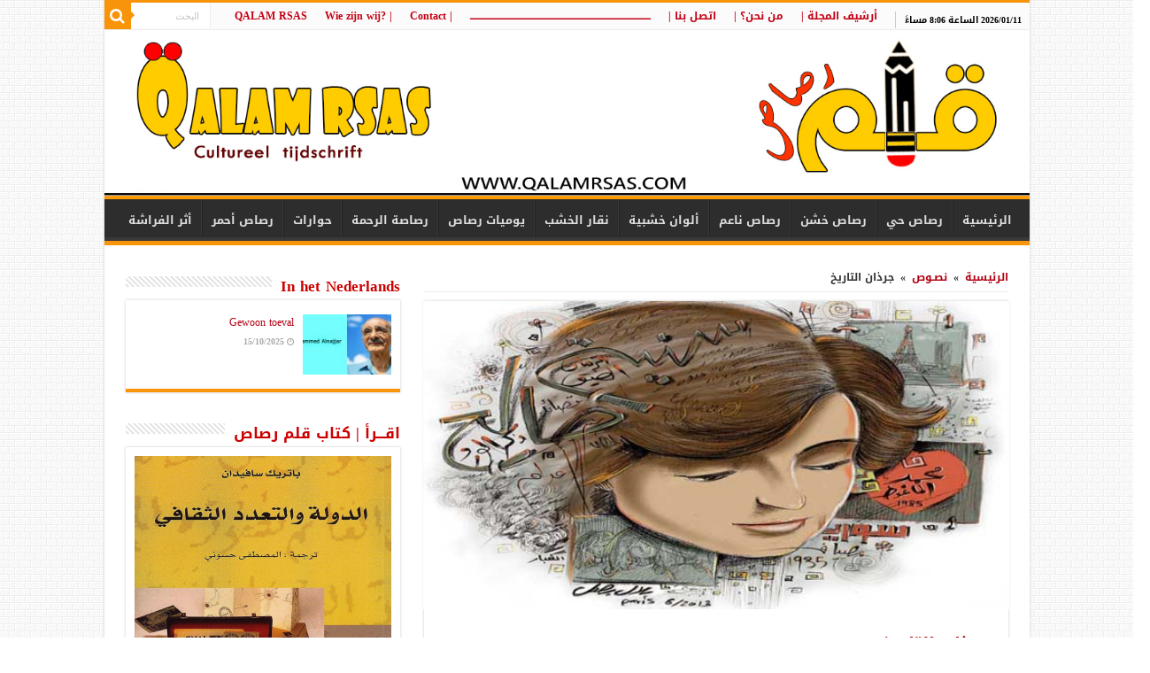

--- FILE ---
content_type: text/html
request_url: https://www.qalamrsas.com/archives/2476
body_size: 15137
content:
<!DOCTYPE html>
<html dir="rtl" lang="ar"
xmlns:fb="http://ogp.me/ns/fb#" prefix="og: http://ogp.me/ns#">
<head>
<meta charset="UTF-8" />
<link rel="profile" href="https://gmpg.org/xfn/11" />
<link rel="pingback" href="https://www.qalamrsas.com/xmlrpc.php" />
<meta property="og:title" content="جرذان التاريخ - مجلة قلم رصاص الثقافية"/>
<meta property="og:type" content="article"/>
<meta property="og:description" content="سنية صالح  |   أيها التاريخ الصدئ، أنا قمرك الهش، فاهرب كالورق الميت. أيها الوطن المتآكل، أنا الجسور"/>
<meta property="og:url" content="https://www.qalamrsas.com/archives/2476"/>
<meta property="og:site_name" content="مجلة قلم رصاص الثقافية"/>
<meta property="og:image" content="https://www.qalamrsas.com/wp-content/uploads/2017/05/سنية-صالح1.jpg" />
<!-- This site is optimized with the Yoast SEO plugin v14.6.1 - https://yoast.com/wordpress/plugins/seo/ -->
<title>جرذان التاريخ | مجلة قلم رصاص الثقافية</title>
<meta name="description" content="سنية صالح  |   أيها التاريخ الصدئ، أنا قمرك الهش، فاهرب كالورق الميت. أيها الوطن المتآكل، أنا الجسور التي بنيت من عظام أطفالك فاعبر والحق بالرومان وهم" />
<meta name="robots" content="index, follow" />
<meta name="googlebot" content="index, follow, max-snippet:-1, max-image-preview:large, max-video-preview:-1" />
<meta name="bingbot" content="index, follow, max-snippet:-1, max-image-preview:large, max-video-preview:-1" />
<link rel="canonical" href="https://www.qalamrsas.com/archives/2476" />
<meta property="og:locale" content="ar_AR" />
<meta property="og:type" content="article" />
<meta property="og:title" content="جرذان التاريخ | مجلة قلم رصاص الثقافية" />
<meta property="og:description" content="سنية صالح  |   أيها التاريخ الصدئ، أنا قمرك الهش، فاهرب كالورق الميت. أيها الوطن المتآكل، أنا الجسور التي بنيت من عظام أطفالك فاعبر والحق بالرومان وهم" />
<meta property="og:url" content="https://www.qalamrsas.com/archives/2476" />
<meta property="og:site_name" content="مجلة قلم رصاص الثقافية" />
<meta property="article:publisher" content="https://www.facebook.com/Qalamrsas.sy.b" />
<meta property="article:published_time" content="2016-10-09T23:32:35+00:00" />
<meta property="article:modified_time" content="2020-09-13T14:38:52+00:00" />
<meta property="og:image" content="https://www.qalamrsas.com/wp-content/uploads/2017/05/سنية-صالح1.jpg" />
<meta property="og:image:width" content="600" />
<meta property="og:image:height" content="315" />
<meta name="twitter:card" content="summary_large_image" />
<script type="application/ld+json" class="yoast-schema-graph">{"@context":"https://schema.org","@graph":[{"@type":"WebSite","@id":"https://www.qalamrsas.com/#website","url":"https://www.qalamrsas.com/","name":"\u0645\u062c\u0644\u0629 \u0642\u0644\u0645 \u0631\u0635\u0627\u0635 \u0627\u0644\u062b\u0642\u0627\u0641\u064a\u0629","description":"\u0631\u0647\u0627\u0646 \u0623\u062e\u064a\u0631 \u0639\u0644\u0649 \u062f\u0648\u0631 \u0627\u0644\u0641\u0643\u0631 \u0627\u0644\u062d\u0631 \u0648\u0627\u0644\u0645\u0633\u0624\u0648\u0644 \u0641\u064a \u0625\u0639\u0627\u062f\u0629 \u0628\u0646\u0627\u0621 \u0627\u0644\u0648\u0639\u064a \u0648\u0627\u0633\u062a\u0639\u0627\u062f\u0629 \u0645\u0646\u0638\u0648\u0645\u0629 \u0627\u0644\u0642\u064a\u0645\u060c &quot;\u0639\u0644\u0649 \u0642\u0644\u0645 \u0648\u0633\u0627\u0642&quot; \u0645\u0646 \u0623\u062c\u0644 \u062b\u0642\u0627\u0641\u0629 \u0647\u062f\u0641\u0647\u0627 \u0627\u0644\u0625\u0646\u0633\u0627\u0646.","potentialAction":[{"@type":"SearchAction","target":"https://www.qalamrsas.com/?s={search_term_string}","query-input":"required name=search_term_string"}],"inLanguage":"ar"},{"@type":"ImageObject","@id":"https://www.qalamrsas.com/archives/2476#primaryimage","inLanguage":"ar","url":"https://www.qalamrsas.com/wp-content/uploads/2017/05/\u0633\u0646\u064a\u0629-\u0635\u0627\u0644\u062d1.jpg","width":600,"height":315},{"@type":"WebPage","@id":"https://www.qalamrsas.com/archives/2476#webpage","url":"https://www.qalamrsas.com/archives/2476","name":"\u062c\u0631\u0630\u0627\u0646 \u0627\u0644\u062a\u0627\u0631\u064a\u062e | \u0645\u062c\u0644\u0629 \u0642\u0644\u0645 \u0631\u0635\u0627\u0635 \u0627\u0644\u062b\u0642\u0627\u0641\u064a\u0629","isPartOf":{"@id":"https://www.qalamrsas.com/#website"},"primaryImageOfPage":{"@id":"https://www.qalamrsas.com/archives/2476#primaryimage"},"datePublished":"2016-10-09T23:32:35+00:00","dateModified":"2020-09-13T14:38:52+00:00","author":{"@id":"https://www.qalamrsas.com/#/schema/person/df6855790cdfbc9f5fd27aa9e2371fd2"},"description":"\u0633\u0646\u064a\u0629 \u0635\u0627\u0644\u062d \u00a0| \u00a0 \u0623\u064a\u0647\u0627 \u0627\u0644\u062a\u0627\u0631\u064a\u062e \u0627\u0644\u0635\u062f\u0626\u060c \u0623\u0646\u0627 \u0642\u0645\u0631\u0643 \u0627\u0644\u0647\u0634\u060c \u0641\u0627\u0647\u0631\u0628 \u0643\u0627\u0644\u0648\u0631\u0642 \u0627\u0644\u0645\u064a\u062a. \u0623\u064a\u0647\u0627 \u0627\u0644\u0648\u0637\u0646 \u0627\u0644\u0645\u062a\u0622\u0643\u0644\u060c \u0623\u0646\u0627 \u0627\u0644\u062c\u0633\u0648\u0631 \u0627\u0644\u062a\u064a \u0628\u0646\u064a\u062a \u0645\u0646 \u0639\u0638\u0627\u0645 \u0623\u0637\u0641\u0627\u0644\u0643 \u0641\u0627\u0639\u0628\u0631 \u0648\u0627\u0644\u062d\u0642 \u0628\u0627\u0644\u0631\u0648\u0645\u0627\u0646 \u0648\u0647\u0645","inLanguage":"ar","potentialAction":[{"@type":"ReadAction","target":["https://www.qalamrsas.com/archives/2476"]}]},{"@type":["Person"],"@id":"https://www.qalamrsas.com/#/schema/person/df6855790cdfbc9f5fd27aa9e2371fd2","name":"\u0642\u0644\u0645 \u0631\u0635\u0627\u0635","image":{"@type":"ImageObject","@id":"https://www.qalamrsas.com/#personlogo","inLanguage":"ar","url":"https://www.qalamrsas.com/wp-content/uploads/2019/12/loogo0.jpg","caption":"\u0642\u0644\u0645 \u0631\u0635\u0627\u0635"}}]}</script>
<!-- / Yoast SEO plugin. -->
<link rel='dns-prefetch' href='//www.google.com' />
<link rel='dns-prefetch' href='//fonts.googleapis.com' />
<link rel="alternate" type="application/rss+xml" title="مجلة قلم رصاص الثقافية &laquo; الخلاصة" href="https://www.qalamrsas.com/feed" />
<link rel="alternate" type="application/rss+xml" title="مجلة قلم رصاص الثقافية &laquo; خلاصة التعليقات" href="https://www.qalamrsas.com/comments/feed" />
<link rel="alternate" type="application/rss+xml" title="مجلة قلم رصاص الثقافية &laquo; جرذان التاريخ خلاصة التعليقات" href="https://www.qalamrsas.com/archives/2476/feed" />
<!-- <link rel='stylesheet' id='wp-block-library-rtl-css'  href='https://www.qalamrsas.com/wp-includes/css/dist/block-library/style-rtl.min.css' type='text/css' media='all' /> -->
<!-- <link rel='stylesheet' id='easy-facebook-likebox-custom-fonts-css'  href='https://www.qalamrsas.com/wp-content/plugins/easy-facebook-likebox/frontend/assets/css/esf-custom-fonts.css' type='text/css' media='all' /> -->
<!-- <link rel='stylesheet' id='easy-facebook-likebox-popup-styles-css'  href='https://www.qalamrsas.com/wp-content/plugins/easy-facebook-likebox/facebook/frontend/assets/css/esf-free-popup.css' type='text/css' media='all' /> -->
<!-- <link rel='stylesheet' id='easy-facebook-likebox-frontend-css'  href='https://www.qalamrsas.com/wp-content/plugins/easy-facebook-likebox/facebook/frontend/assets/css/easy-facebook-likebox-frontend.css' type='text/css' media='all' /> -->
<!-- <link rel='stylesheet' id='easy-facebook-likebox-customizer-style-css'  href='https://www.qalamrsas.com/wp-admin/admin-ajax.php?action=easy-facebook-likebox-customizer-style' type='text/css' media='all' /> -->
<!-- <link rel='stylesheet' id='tie-style-css'  href='https://www.qalamrsas.com/wp-content/themes/sahifa/style.css' type='text/css' media='all' /> -->
<!-- <link rel='stylesheet' id='tie-ilightbox-skin-css'  href='https://www.qalamrsas.com/wp-content/themes/sahifa/css/ilightbox/dark-skin/skin.css' type='text/css' media='all' /> -->
<link rel="stylesheet" type="text/css" href="//www.qalamrsas.com/wp-content/cache/wpfc-minified/kdf0swyh/9mq48.css" media="all"/>
<link rel='stylesheet' id='droidarabickufi-css'  href='https://fonts.googleapis.com/earlyaccess/droidarabickufi' type='text/css' media='all' />
<link rel='stylesheet' id='droidarabicnaskh-css'  href='https://fonts.googleapis.com/earlyaccess/droidarabicnaskh' type='text/css' media='all' />
<link rel='stylesheet' id='Droid+Sans-css'  href='https://fonts.googleapis.com/css?family=Droid+Sans%3Aregular%2C700' type='text/css' media='all' />
<!-- <link rel='stylesheet' id='esf-custom-fonts-css'  href='https://www.qalamrsas.com/wp-content/plugins/easy-facebook-likebox/frontend/assets/css/esf-custom-fonts.css' type='text/css' media='all' /> -->
<!-- <link rel='stylesheet' id='esf-insta-frontend-css'  href='https://www.qalamrsas.com/wp-content/plugins/easy-facebook-likebox//instagram/frontend/assets/css/esf-insta-frontend.css' type='text/css' media='all' /> -->
<!-- <link rel='stylesheet' id='esf-insta-customizer-style-css'  href='https://www.qalamrsas.com/wp-admin/admin-ajax.php?action=esf-insta-customizer-style' type='text/css' media='all' /> -->
<link rel="stylesheet" type="text/css" href="//www.qalamrsas.com/wp-content/cache/wpfc-minified/78j3bbtl/9mq47.css" media="all"/>
<script>if (document.location.protocol != "https:") {document.location = document.URL.replace(/^http:/i, "https:");}</script><script src='//www.qalamrsas.com/wp-content/cache/wpfc-minified/ciyhwnc/9mq48.js' type="text/javascript"></script>
<!-- <script type='text/javascript' src='https://www.qalamrsas.com/wp-includes/js/jquery/jquery.js'></script> -->
<!-- <script type='text/javascript' src='https://www.qalamrsas.com/wp-includes/js/jquery/jquery-migrate.min.js'></script> -->
<!-- <script type='text/javascript' src='https://www.qalamrsas.com/wp-content/plugins/easy-facebook-likebox/facebook/frontend/assets/js/esf-free-popup.min.js'></script> -->
<script type='text/javascript'>
/* <![CDATA[ */
var public_ajax = {"ajax_url":"https:\/\/www.qalamrsas.com\/wp-admin\/admin-ajax.php","efbl_is_fb_pro":""};
/* ]]> */
</script>
<script src='//www.qalamrsas.com/wp-content/cache/wpfc-minified/drtr9qt2/9mq48.js' type="text/javascript"></script>
<!-- <script type='text/javascript' src='https://www.qalamrsas.com/wp-content/plugins/easy-facebook-likebox/facebook/frontend/assets/js/public.js'></script> -->
<!-- <script type='text/javascript' src='https://www.qalamrsas.com/wp-content/plugins/easy-facebook-likebox/frontend/assets/js/imagesloaded.pkgd.min.js'></script> -->
<script type='text/javascript'>
/* <![CDATA[ */
var esf_insta = {"ajax_url":"https:\/\/www.qalamrsas.com\/wp-admin\/admin-ajax.php","version":"free","nonce":"11a013b253"};
/* ]]> */
</script>
<script src='//www.qalamrsas.com/wp-content/cache/wpfc-minified/erca1sf/9mq48.js' type="text/javascript"></script>
<!-- <script type='text/javascript' src='https://www.qalamrsas.com/wp-content/plugins/easy-facebook-likebox//instagram/frontend/assets/js/esf-insta-public.js'></script> -->
<link rel='https://api.w.org/' href='https://www.qalamrsas.com/wp-json/' />
<link rel="EditURI" type="application/rsd+xml" title="RSD" href="https://www.qalamrsas.com/xmlrpc.php?rsd" />
<link rel="wlwmanifest" type="application/wlwmanifest+xml" href="https://www.qalamrsas.com/wp-includes/wlwmanifest.xml" /> 
<!-- <link rel="stylesheet" href="https://www.qalamrsas.com/wp-content/themes/sahifa/rtl.css" type="text/css" media="screen" /> -->
<link rel="stylesheet" type="text/css" href="//www.qalamrsas.com/wp-content/cache/wpfc-minified/79uo5y2p/9mq47.css" media="screen"/><meta name="generator" content="WordPress 5.4.18" />
<link rel='shortlink' href='https://www.qalamrsas.com/?p=2476' />
<link rel="alternate" type="application/json+oembed" href="https://www.qalamrsas.com/wp-json/oembed/1.0/embed?url=https%3A%2F%2Fwww.qalamrsas.com%2Farchives%2F2476" />
<link rel="alternate" type="text/xml+oembed" href="https://www.qalamrsas.com/wp-json/oembed/1.0/embed?url=https%3A%2F%2Fwww.qalamrsas.com%2Farchives%2F2476&#038;format=xml" />
<meta property="fb:app_id" content="269465310256161"/><meta property="fb:app_id" content=""><meta property="fb:admins" content="">        <div id="fb-root"></div>
<script>(function (d, s, id) {
var js, fjs = d.getElementsByTagName(s)[0];
if (d.getElementById(id))
return;
js = d.createElement(s);
js.id = id;
js.src = "//connect.facebook.net/ar_AR/sdk.js#xfbml=1&version=v2.0";
fjs.parentNode.insertBefore(js, fjs);
}(document, 'script', 'facebook-jssdk'));</script>
<link rel="shortcut icon" href="https://www.qalamrsas.com/wp-content/uploads/2022/03/2022-1.png" title="Favicon" />
<!--[if IE]>
<script type="text/javascript">jQuery(document).ready(function (){ jQuery(".menu-item").has("ul").children("a").attr("aria-haspopup", "true");});</script>
<![endif]-->
<!--[if lt IE 9]>
<script src="https://www.qalamrsas.com/wp-content/themes/sahifa/js/html5.js"></script>
<script src="https://www.qalamrsas.com/wp-content/themes/sahifa/js/selectivizr-min.js"></script>
<![endif]-->
<!--[if IE 9]>
<link rel="stylesheet" type="text/css" media="all" href="https://www.qalamrsas.com/wp-content/themes/sahifa/css/ie9.css" />
<![endif]-->
<!--[if IE 8]>
<link rel="stylesheet" type="text/css" media="all" href="https://www.qalamrsas.com/wp-content/themes/sahifa/css/ie8.css" />
<![endif]-->
<!--[if IE 7]>
<link rel="stylesheet" type="text/css" media="all" href="https://www.qalamrsas.com/wp-content/themes/sahifa/css/ie7.css" />
<![endif]-->
<meta name="viewport" content="width=device-width, initial-scale=1.0" />
<style type="text/css" media="screen">
body{
font-family: 'droid arabic kufi';
font-size : 12px;
font-weight: bold;
font-style: normal;
}
#main-nav, #main-nav ul li a{
font-family: 'droid arabic kufi';
font-weight: bold;
}
.breaking-news span.breaking-news-title{
font-size : 16px;
font-weight: bold;
font-style: normal;
}
.page-title{
font-family: 'droid arabic kufi';
font-size : 16px;
font-weight: bold;
font-style: normal;
}
.post-title{
font-family: 'droid arabic kufi';
color :#ad0707;
font-size : 20px;
font-weight: bold;
font-style: normal;
}
h2.post-box-title, h2.post-box-title a{
font-family: 'droid arabic kufi';
color :#bf0016;
font-size : 15px;
font-weight: bold;
font-style: normal;
}
h3.post-box-title, h3.post-box-title a{
font-family: 'droid arabic kufi';
font-weight: normal;
}
p.post-meta, p.post-meta a{
color :#228000;
font-size : 12px;
}
body.single .entry, body.page .entry{
font-family: 'droid arabic naskh';
color :#000000;
font-size : 14px;
font-weight: bold;
}
.widget-top h4, .widget-top h4 a{
font-family: 'droid arabic kufi';
color :#cc0000;
font-size : 17px;
font-weight: bold;
}
.ei-title h2, .slider-caption h2 a, .content .slider-caption h2 a, .slider-caption h2, .content .slider-caption h2, .content .ei-title h2{
font-family: 'droid arabic kufi';
font-size : 20px;
font-weight: bold;
}
.cat-box-title h2, .cat-box-title h2 a, .block-head h3, #respond h3, #comments-title, h2.review-box-header, .woocommerce-tabs .entry-content h2, .woocommerce .related.products h2, .entry .woocommerce h2, .woocommerce-billing-fields h3, .woocommerce-shipping-fields h3, #order_review_heading, #bbpress-forums fieldset.bbp-form legend, #buddypress .item-body h4, #buddypress #item-body h4{
font-family: 'droid arabic kufi';
color :#cc0000;
font-size : 17px;
font-weight: bold;
}
::-moz-selection { background: #f70303;}
::selection { background: #f70303; }
#main-nav,
.cat-box-content,
#sidebar .widget-container,
.post-listing,
#commentform {
border-bottom-color: #f7940a;
}
.search-block .search-button,
#topcontrol,
#main-nav ul li.current-menu-item a,
#main-nav ul li.current-menu-item a:hover,
#main-nav ul li.current_page_parent a,
#main-nav ul li.current_page_parent a:hover,
#main-nav ul li.current-menu-parent a,
#main-nav ul li.current-menu-parent a:hover,
#main-nav ul li.current-page-ancestor a,
#main-nav ul li.current-page-ancestor a:hover,
.pagination span.current,
.share-post span.share-text,
.flex-control-paging li a.flex-active,
.ei-slider-thumbs li.ei-slider-element,
.review-percentage .review-item span span,
.review-final-score,
.button,
a.button,
a.more-link,
#main-content input[type="submit"],
.form-submit #submit,
#login-form .login-button,
.widget-feedburner .feedburner-subscribe,
input[type="submit"],
#buddypress button,
#buddypress a.button,
#buddypress input[type=submit],
#buddypress input[type=reset],
#buddypress ul.button-nav li a,
#buddypress div.generic-button a,
#buddypress .comment-reply-link,
#buddypress div.item-list-tabs ul li a span,
#buddypress div.item-list-tabs ul li.selected a,
#buddypress div.item-list-tabs ul li.current a,
#buddypress #members-directory-form div.item-list-tabs ul li.selected span,
#members-list-options a.selected,
#groups-list-options a.selected,
body.dark-skin #buddypress div.item-list-tabs ul li a span,
body.dark-skin #buddypress div.item-list-tabs ul li.selected a,
body.dark-skin #buddypress div.item-list-tabs ul li.current a,
body.dark-skin #members-list-options a.selected,
body.dark-skin #groups-list-options a.selected,
.search-block-large .search-button,
#featured-posts .flex-next:hover,
#featured-posts .flex-prev:hover,
a.tie-cart span.shooping-count,
.woocommerce span.onsale,
.woocommerce-page span.onsale ,
.woocommerce .widget_price_filter .ui-slider .ui-slider-handle,
.woocommerce-page .widget_price_filter .ui-slider .ui-slider-handle,
#check-also-close,
a.post-slideshow-next,
a.post-slideshow-prev,
.widget_price_filter .ui-slider .ui-slider-handle,
.quantity .minus:hover,
.quantity .plus:hover,
.mejs-container .mejs-controls .mejs-time-rail .mejs-time-current,
#reading-position-indicator  {
background-color:#f7940a;
}
::-webkit-scrollbar-thumb{
background-color:#f7940a !important;
}
#theme-footer,
#theme-header,
.top-nav ul li.current-menu-item:before,
#main-nav .menu-sub-content ,
#main-nav ul ul,
#check-also-box {
border-top-color: #f7940a;
}
.search-block:after {
border-right-color:#f7940a;
}
body.rtl .search-block:after {
border-left-color:#f7940a;
}
#main-nav ul > li.menu-item-has-children:hover > a:after,
#main-nav ul > li.mega-menu:hover > a:after {
border-color:transparent transparent #f7940a;
}
.widget.timeline-posts li a:hover,
.widget.timeline-posts li a:hover span.tie-date {
color: #f7940a;
}
.widget.timeline-posts li a:hover span.tie-date:before {
background: #f7940a;
border-color: #f7940a;
}
#order_review,
#order_review_heading {
border-color: #f7940a;
}
body {
background-image : url(https://www.qalamrsas.com/wp-content/themes/sahifa/images/patterns/body-bg35.png);
background-position: top center;
}
a {
color: #b30012;
}
a:hover {
color: #fa0000;
}
body.single .post .entry a, body.page .post .entry a {
color: #1f6dff;
}
body.single .post .entry a:hover, body.page .post .entry a:hover {
color: #fa0505;
text-decoration: underline;
}
.top-nav ul li a:hover, .top-nav ul li:hover > a, .top-nav ul :hover > a , .top-nav ul li.current-menu-item a {
color: #080001;
}
#main-nav ul li a:hover, #main-nav ul li:hover > a, #main-nav ul :hover > a , #main-nav  ul ul li:hover > a, #main-nav  ul ul :hover > a {
color: #c40014;
}
.today-date  {
color: #000000;
}
.top-nav ul li a , .top-nav ul ul a {
color: #c40014;
}
</style>
<script type="text/javascript">
/* <![CDATA[ */
var sf_position = '0';
var sf_templates = "<a href=\"{search_url_escaped}\">\u0645\u0634\u0627\u0647\u062f\u0629 \u0643\u0644 \u0646\u062a\u0627\u0626\u062c \u0627\u0644\u0628\u062d\u062b<\/a>";
var sf_input = '.search-live';
jQuery(document).ready(function(){
jQuery(sf_input).ajaxyLiveSearch({"expand":false,"searchUrl":"https:\/\/www.qalamrsas.com\/?s=%s","text":"Search","delay":500,"iwidth":180,"width":315,"ajaxUrl":"https:\/\/www.qalamrsas.com\/wp-admin\/admin-ajax.php","rtl":0});
jQuery(".live-search_ajaxy-selective-input").keyup(function() {
var width = jQuery(this).val().length * 8;
if(width < 50) {
width = 50;
}
jQuery(this).width(width);
});
jQuery(".live-search_ajaxy-selective-search").click(function() {
jQuery(this).find(".live-search_ajaxy-selective-input").focus();
});
jQuery(".live-search_ajaxy-selective-close").click(function() {
jQuery(this).parent().remove();
});
});
/* ]]> */
</script>
<script>
window.OneSignal = window.OneSignal || [];
OneSignal.push( function() {
OneSignal.SERVICE_WORKER_UPDATER_PATH = "OneSignalSDKUpdaterWorker.js.php";
OneSignal.SERVICE_WORKER_PATH = "OneSignalSDKWorker.js.php";
OneSignal.SERVICE_WORKER_PARAM = { scope: '/' };
OneSignal.setDefaultNotificationUrl("https://www.qalamrsas.com");
var oneSignal_options = {};
window._oneSignalInitOptions = oneSignal_options;
oneSignal_options['wordpress'] = true;
oneSignal_options['appId'] = '471997e6-b106-4a60-a109-7b1aaf813fc0';
oneSignal_options['welcomeNotification'] = { };
oneSignal_options['welcomeNotification']['title'] = "مجلة قلم رصاص الثقافية";
oneSignal_options['welcomeNotification']['message'] = "شكرا لاشتراكك في خدمة الإشعارات من مجلة قلم رصاص الثقافية";
oneSignal_options['welcomeNotification']['url'] = "https://www.qalamrsas.com";
oneSignal_options['subdomainName'] = "Qalamrsas";
oneSignal_options['promptOptions'] = { };
oneSignal_options['promptOptions']['actionMessage'] = 'هل ترغب بالاشتراك في خدمة الإشعارات';
oneSignal_options['promptOptions']['exampleNotificationTitleDesktop'] = 'اشعارات من مجلة قلم رصاص الثقافية';
oneSignal_options['promptOptions']['exampleNotificationMessageDesktop'] = 'احصل على إشعارات عن اهم المقالات من مجلة قلم رصاص الثقافية';
oneSignal_options['promptOptions']['exampleNotificationTitleMobile'] = 'اشعارات من مجلة قلم رصاص الثقافية';
oneSignal_options['promptOptions']['exampleNotificationMessageMobile'] = 'احصل على إشعارات عن اهم المقالات من مجلة قلم رصاص الثقافية';
oneSignal_options['promptOptions']['exampleNotificationCaption'] = 'بأمكانك الغاء إشتراكك في اي وقت';
oneSignal_options['promptOptions']['acceptButtonText'] = 'المتابعة';
oneSignal_options['promptOptions']['cancelButtonText'] = 'لا , شكراً';
oneSignal_options['promptOptions']['siteName'] = 'مجلة قلم رصاص الثقافية';
oneSignal_options['promptOptions']['autoAcceptTitle'] = 'أضغط للسماح';
oneSignal_options['notifyButton'] = { };
oneSignal_options['notifyButton']['enable'] = true;
oneSignal_options['notifyButton']['position'] = 'bottom-left';
oneSignal_options['notifyButton']['theme'] = 'default';
oneSignal_options['notifyButton']['size'] = 'medium';
oneSignal_options['notifyButton']['showCredit'] = true;
oneSignal_options['notifyButton']['text'] = {};
oneSignal_options['notifyButton']['text']['tip.state.unsubscribed'] = 'أضغط هنا للحصول على إشعارات بأهم المقالات من قلم رصاص';
oneSignal_options['notifyButton']['text']['tip.state.subscribed'] = 'إلغاء اشتراكك في خدمة الإشعارات';
oneSignal_options['notifyButton']['text']['tip.state.blocked'] = 'لقد قمت بحظر الإشعارات';
oneSignal_options['notifyButton']['text']['message.action.subscribed'] = 'شكراً لاشتراكك';
oneSignal_options['notifyButton']['text']['message.action.resubscribed'] = 'أنت الآن مشترك في خدمة الإشعارات';
oneSignal_options['notifyButton']['text']['message.action.unsubscribed'] = 'لن تتلقى إشعارات مرة أخرى';
oneSignal_options['notifyButton']['text']['dialog.main.title'] = 'خدمة الإشعارات من مجلة قلم رصاص الثقافية';
oneSignal_options['notifyButton']['text']['dialog.main.button.subscribe'] = 'اشتراك';
oneSignal_options['notifyButton']['text']['dialog.main.button.unsubscribe'] = 'إلغاء الإشتراك';
OneSignal.init(window._oneSignalInitOptions);
});
function documentInitOneSignal() {
var oneSignal_elements = document.getElementsByClassName("OneSignal-prompt");
var oneSignalLinkClickHandler = function(event) { OneSignal.push(['registerForPushNotifications']); event.preventDefault(); };        for(var i = 0; i < oneSignal_elements.length; i++)
oneSignal_elements[i].addEventListener('click', oneSignalLinkClickHandler, false);
}
if (document.readyState === 'complete') {
documentInitOneSignal();
}
else {
window.addEventListener("load", function(event){
documentInitOneSignal();
});
}
</script>
<link rel="icon" href="https://www.qalamrsas.com/wp-content/uploads/2022/03/cropped-لوغو-قلم-رصاص-اذار-2022-1-2-32x32.png" sizes="32x32" />
<link rel="icon" href="https://www.qalamrsas.com/wp-content/uploads/2022/03/cropped-لوغو-قلم-رصاص-اذار-2022-1-2-192x192.png" sizes="192x192" />
<link rel="apple-touch-icon" href="https://www.qalamrsas.com/wp-content/uploads/2022/03/cropped-لوغو-قلم-رصاص-اذار-2022-1-2-180x180.png" />
<meta name="msapplication-TileImage" content="https://www.qalamrsas.com/wp-content/uploads/2022/03/cropped-لوغو-قلم-رصاص-اذار-2022-1-2-270x270.png" />
</head>
<body data-rsssl=1 id="top" class="rtl post-template-default single single-post postid-2476 single-format-standard lazy-enabled">
<div class="wrapper-outer">
<div class="background-cover"></div>
<aside id="slide-out">
<div class="search-mobile">
<form method="get" id="searchform-mobile" action="https://www.qalamrsas.com/">
<button class="search-button" type="submit" value="البحث"><i class="fa fa-search"></i></button>
<input type="text" id="s-mobile" name="s" title="البحث" value="البحث" onfocus="if (this.value == 'البحث') {this.value = '';}" onblur="if (this.value == '') {this.value = 'البحث';}"  />
</form>
</div><!-- .search-mobile /-->
<div class="social-icons">
<a class="ttip-none" title="Rss" href="https://www.qalamrsas.com/feed" target="_blank"><i class="fa fa-rss"></i></a>
</div>
<div id="mobile-menu" ></div>
</aside><!-- #slide-out /-->
<div id="wrapper" class="boxed-all">
<div class="inner-wrapper">
<header id="theme-header" class="theme-header full-logo">
<div id="top-nav" class="top-nav">
<div class="container">
<span class="today-date">2026/01/11 الساعة 8:06 مساءً</span>
<div class="top-menu"><ul id="menu-top2" class="menu"><li id="menu-item-5386" class="menu-item menu-item-type-post_type menu-item-object-page menu-item-5386"><a href="https://www.qalamrsas.com/%d8%a3%d8%b1%d8%b4%d9%8a%d9%81-%d8%a7%d9%84%d9%85%d8%ac%d9%84%d8%a9">أرشيف المجلة     |</a></li>
<li id="menu-item-771" class="menu-item menu-item-type-post_type menu-item-object-page menu-item-771"><a href="https://www.qalamrsas.com/%d9%85%d9%86-%d9%86%d8%ad%d9%86">من نحن؟  |</a></li>
<li id="menu-item-772" class="menu-item menu-item-type-post_type menu-item-object-page menu-item-772"><a href="https://www.qalamrsas.com/%d8%a7%d8%aa%d8%b5%d9%84-%d8%a8%d9%86%d8%a7">اتصل بنا  |</a></li>
<li id="menu-item-11118" class="menu-item menu-item-type-custom menu-item-object-custom menu-item-home menu-item-11118"><a href="https://www.qalamrsas.com/">ــــــــــــــــــــــــــــــــــــــــــــــــــــــــــــــــــــــــــــــــــــــــــــــــــــــ</a></li>
<li id="menu-item-11088" class="menu-item menu-item-type-post_type menu-item-object-page menu-item-11088"><a href="https://www.qalamrsas.com/contact">|   Contact</a></li>
<li id="menu-item-11095" class="menu-item menu-item-type-post_type menu-item-object-page menu-item-11095"><a href="https://www.qalamrsas.com/wie-zijn-wij">|   ?Wie zijn wij</a></li>
<li id="menu-item-11108" class="menu-item menu-item-type-custom menu-item-object-custom menu-item-home menu-item-11108"><a href="https://www.qalamrsas.com/">QALAM RSAS</a></li>
</ul></div>
<div class="search-block">
<form method="get" id="searchform-header" action="https://www.qalamrsas.com/">
<button class="search-button" type="submit" value="البحث"><i class="fa fa-search"></i></button>
<input class="search-live" type="text" id="s-header" name="s" title="البحث" value="البحث" onfocus="if (this.value == 'البحث') {this.value = '';}" onblur="if (this.value == '') {this.value = 'البحث';}"  />
</form>
</div><!-- .search-block /-->
</div><!-- .container /-->
</div><!-- .top-menu /-->
<div class="header-content">
<a id="slide-out-open" class="slide-out-open" href="#"><span></span></a>
<div class="logo" style=" margin-top:15px; margin-bottom:15px;">
<h2>								<a title="مجلة قلم رصاص الثقافية" href="https://www.qalamrsas.com/">
<img src="https://www.qalamrsas.com/wp-content/uploads/2025/11/RASAS1.jpg" alt="مجلة قلم رصاص الثقافية"  /><strong>مجلة قلم رصاص الثقافية رهان أخير على دور الفكر الحر والمسؤول في إعادة بناء الوعي واستعادة منظومة القيم، &quot;على قلم وساق&quot; من أجل ثقافة هدفها الإنسان.</strong>
</a>
</h2>			</div><!-- .logo /-->
<div class="clear"></div>
</div>
<nav id="main-nav" class="fixed-enabled">
<div class="container">
<div class="main-menu"><ul id="menu-%d8%a7%d9%84%d8%b1%d8%a6%d9%8a%d8%b3%d9%8a%d8%a9" class="menu"><li id="menu-item-756" class="menu-item menu-item-type-custom menu-item-object-custom menu-item-756"><a href="https://qalamrsas.com">الرئيسية</a></li>
<li id="menu-item-759" class="menu-item menu-item-type-taxonomy menu-item-object-category menu-item-759"><a href="https://www.qalamrsas.com/archives/category/%d8%b1%d8%b5%d8%a7%d8%b5-%d8%ad%d9%8a">رصاص حي</a></li>
<li id="menu-item-761" class="menu-item menu-item-type-taxonomy menu-item-object-category menu-item-761"><a href="https://www.qalamrsas.com/archives/category/%d8%b1%d8%b5%d8%a7%d8%b5-%d8%ae%d8%b4%d9%86">رصاص خشن</a></li>
<li id="menu-item-762" class="menu-item menu-item-type-taxonomy menu-item-object-category menu-item-762"><a href="https://www.qalamrsas.com/archives/category/%d8%b1%d8%b5%d8%a7%d8%b5-%d9%86%d8%a7%d8%b9%d9%85">رصاص ناعم</a></li>
<li id="menu-item-763" class="menu-item menu-item-type-taxonomy menu-item-object-category menu-item-763"><a href="https://www.qalamrsas.com/archives/category/%d8%a3%d9%84%d9%88%d8%a7%d9%86-%d8%ae%d8%b4%d8%a8%d9%8a%d8%a9">ألوان خشبية</a></li>
<li id="menu-item-764" class="menu-item menu-item-type-taxonomy menu-item-object-category menu-item-764"><a href="https://www.qalamrsas.com/archives/category/%d9%86%d9%82%d8%a7%d8%b1-%d8%a7%d9%84%d8%ae%d8%b4%d8%a8">نقار الخشب</a></li>
<li id="menu-item-1785" class="menu-item menu-item-type-taxonomy menu-item-object-category menu-item-1785"><a href="https://www.qalamrsas.com/archives/category/%d9%8a%d9%88%d9%85%d9%8a%d8%a7%d8%aa-%d8%b1%d8%b5%d8%a7%d8%b5">يوميات رصاص</a></li>
<li id="menu-item-1786" class="menu-item menu-item-type-taxonomy menu-item-object-category menu-item-1786"><a href="https://www.qalamrsas.com/archives/category/%d8%b1%d8%b5%d8%a7%d8%b5%d8%a9-%d8%a7%d9%84%d8%b1%d8%ad%d9%85%d8%a9">رصاصة الرحمة</a></li>
<li id="menu-item-6112" class="menu-item menu-item-type-taxonomy menu-item-object-category menu-item-6112"><a href="https://www.qalamrsas.com/archives/category/%d8%ad%d9%88%d8%a7%d8%b1%d8%a7%d8%aa">حوارات</a></li>
<li id="menu-item-10639" class="menu-item menu-item-type-taxonomy menu-item-object-category menu-item-10639"><a href="https://www.qalamrsas.com/archives/category/%d8%b1%d8%b5%d8%a7%d8%b5-%d8%a3%d8%ad%d9%85%d8%b1">رصاص أحمر</a></li>
<li id="menu-item-10912" class="menu-item menu-item-type-taxonomy menu-item-object-category menu-item-10912"><a href="https://www.qalamrsas.com/archives/category/%d8%a3%d8%ab%d8%b1-%d8%a7%d9%84%d9%81%d8%b1%d8%a7%d8%b4%d8%a9">أثر الفراشة</a></li>
</ul></div>					
</div>
</nav><!-- .main-nav /-->
</header><!-- #header /-->
<div id="main-content" class="container sidebar-left">
<div class="content">
<div xmlns:v="http://rdf.data-vocabulary.org/#"  id="crumbs"><span typeof="v:Breadcrumb"><a rel="v:url" property="v:title" class="crumbs-home" href="https://www.qalamrsas.com">الرئيسية</a></span> <span class="delimiter">»</span> <span typeof="v:Breadcrumb"><a rel="v:url" property="v:title" href="https://www.qalamrsas.com/archives/category/%d9%86%d8%b5%d9%88%d8%b5">نصـوص</a></span> <span class="delimiter">»</span> <span class="current">جرذان التاريخ</span></div>
<article class="post-listing post-2476 post type-post status-publish format-standard has-post-thumbnail  category-75 tag-528" id="the-post">
<div class="single-post-thumb">
<img width="600" height="315" src="https://www.qalamrsas.com/wp-content/uploads/2017/05/سنية-صالح1.jpg" class="attachment-slider size-slider wp-post-image" alt="" srcset="https://www.qalamrsas.com/wp-content/uploads/2017/05/سنية-صالح1.jpg 600w, https://www.qalamrsas.com/wp-content/uploads/2017/05/سنية-صالح1-300x158.jpg 300w" sizes="(max-width: 600px) 100vw, 600px" />		</div>
<div class="post-inner">
<h1 class="name post-title entry-title"><span itemprop="name">جرذان التاريخ</span></h1>
<p class="post-meta">
<span class="post-meta-author"><i class="fa fa-user"></i><a href="https://www.qalamrsas.com/archives/author/qalam" title="">قلم رصاص </a></span>
<span class="tie-date"><i class="fa fa-clock-o"></i>10/10/2016</span>	
<span class="post-views"><i class="fa fa-eye"></i>275 زيارة</span> </p>
<div class="clear"></div>
<div class="entry">
<p style="text-align: justify;"><span style="color: #000080;"><strong>سنية صالح  |  </strong></span></p>
<p style="text-align: justify;"><strong>أيها التاريخ الصدئ،</strong></p>
<p style="text-align: justify;"><strong>أنا قمرك الهش،</strong></p>
<p style="text-align: justify;"><strong>فاهرب كالورق الميت.</strong></p>
<p style="text-align: justify;"><strong>أيها الوطن المتآكل،</strong></p>
<p style="text-align: justify;"><strong>أنا الجسور التي بنيت من عظام أطفالك</strong></p>
<p style="text-align: justify;"><strong>فاعبر</strong></p>
<p style="text-align: justify;"><strong>والحق بالرومان</strong></p>
<p style="text-align: justify;"><strong>وهم يقتفون أثر زنوبيا.</strong></p>
<p style="text-align: justify;"><strong>&#8230;</strong></p>
<p style="text-align: justify;"><strong>في فيء الأشجار الدهرية</strong></p>
<p style="text-align: justify;"><strong>بنيت حلمي.</strong></p>
<p style="text-align: justify;"><strong>في فيء القصور الغابرة،</strong></p>
<p style="text-align: justify;"><strong>ولدتكِ من القش</strong></p>
<p style="text-align: justify;"><strong>وأدخلتك غرف المستقبل.</strong></p>
<p style="text-align: justify;"><strong>ولكن سرعان ما هجمت قطعان عابثة،</strong></p>
<p style="text-align: justify;"><strong>قطعان من النعاج المذعورة،</strong></p>
<p style="text-align: justify;"><strong>يطاردها كبش النزوات..</strong></p>
<p style="text-align: justify;"><strong>وطرتِ</strong></p>
<p style="text-align: justify;"><strong>وتناثرتْ حجارة البيت في الفراغ،</strong></p>
<p style="text-align: justify;"><strong>فراغ السحر،</strong></p>
<p style="text-align: justify;"><strong>السحر الذي يحول الأمير إلى ثعبان</strong></p>
<p style="text-align: justify;"><strong>والثعبان إلى أمير،</strong></p>
<p style="text-align: justify;"><strong>&#8220;وكالأمراء عاش معي العاشق</strong></p>
<p style="text-align: justify;"><strong>حتى لَدَغَني&#8221;</strong></p>
<p style="text-align: justify;"><strong>&#8230;</strong></p>
<p style="text-align: justify;"><strong>زنوبيا بلا مأوى</strong></p>
<p style="text-align: justify;"><strong>مثلجة الأطراف مثلي.</strong></p>
<p style="text-align: justify;"><strong>والريح تعصف في الخارج،</strong></p>
<p style="text-align: justify;"><strong>والجياد تعيث فساداً في الجوار</strong></p>
<p style="text-align: justify;"><strong>مقرورة ببرد الخوف،</strong></p>
<p style="text-align: justify;"><strong>بينما نيرانها تدفئ الغزاة،</strong></p>
<p style="text-align: justify;"><strong>مقرورة ببرد غامض،</strong></p>
<p style="text-align: justify;"><strong>بينما نار التوقع</strong></p>
<p style="text-align: justify;"><strong>وجحيم الخيبة</strong></p>
<p style="text-align: justify;"><strong>يلتهم كل شيء.</strong></p>
<p style="text-align: justify;"><strong>&#8230;</strong></p>
<p style="text-align: justify;"><strong>جيادها تصهل،</strong></p>
<p style="text-align: justify;"><strong>وكلابها تعوي..</strong></p>
<p style="text-align: justify;"><strong>وبصمتٍ، بنيتُ لكِ قصراً منيعاً</strong></p>
<p style="text-align: justify;"><strong>فوق إحدى الصخور،</strong></p>
<p style="text-align: justify;"><strong>ومملكةً من الطحالب المخملية.</strong></p>
<p style="text-align: justify;"><strong>كانت عاصمتكِ فراشة من الجليد،</strong></p>
<p style="text-align: justify;"><strong>بيوتها صغيرة ومتشابهة،</strong></p>
<p style="text-align: justify;"><strong>تسير سيراً رتيباً</strong></p>
<p style="text-align: justify;"><strong>في سفرها الشاق والمضني.</strong></p>
<p style="text-align: justify;"><strong>وانعكست أضواء السقائين اللّيليين</strong></p>
<p style="text-align: justify;"><strong>على قصرك الخرافي</strong></p>
<p style="text-align: justify;"><strong>حتى امتلأ بالنجوم..</strong></p>
<p style="text-align: justify;"><strong>.. زنوبيا.</strong></p>
<p style="text-align: justify;"><strong>لقد أدارت الصحراء ظهرها السام</strong></p>
<p style="text-align: justify;"><strong>وانتهى الأمر ببساطة.</strong></p>
<p style="text-align: justify;"><strong>الدموع عكرة</strong></p>
<p style="text-align: justify;"><strong>وليس من نظرة حب صافية.</strong></p>
<p style="text-align: justify;"><strong>زنوبيا..</strong></p>
<p style="text-align: justify;"><strong>العالم مضاء</strong></p>
<p style="text-align: justify;"><strong>بنار الكلاب.</strong></p>
<p style="text-align: left;"><span style="color: #800000;"><strong>مجلة قلم رصاص الثقافية</strong></span></p>
<style>.fb_iframe_widget span{width:460px !important;} .fb_iframe_widget iframe {margin: 0 !important;}        .fb_edge_comment_widget { display: none !important; }</style><div style="width:100%; text-align:center"><div class="fb-like" style="width:65px; overflow: hidden !important; " data-href="https://www.qalamrsas.com/archives/2476" data-size="small" data-colorscheme="light" data-width="65" data-layout="box_count" data-action="like" data-show-faces="true" data-share="false" kid_directed_site="false"></div></div><!-- Facebook Comments Plugin for WordPress: http://peadig.com/wordpress-plugins/facebook-comments/ --><div class="fb-comments" data-href="https://www.qalamrsas.com/archives/2476" data-numposts="5" data-width="100%" data-colorscheme="light"></div>					
</div><!-- .entry /-->
<div class="share-post">
<span class="share-text">شاركها</span>
<ul class="flat-social">	
<li><a href="https://www.facebook.com/sharer.php?u=https://www.qalamrsas.com/archives/2476" class="social-facebook" rel="external" target="_blank"><i class="fa fa-facebook"></i> <span>Facebook</span></a></li>
<li><a href="https://twitter.com/intent/tweet?text=%D8%AC%D8%B1%D8%B0%D8%A7%D9%86+%D8%A7%D9%84%D8%AA%D8%A7%D8%B1%D9%8A%D8%AE&url=https://www.qalamrsas.com/archives/2476" class="social-twitter" rel="external" target="_blank"><i class="fa fa-twitter"></i> <span>Twitter</span></a></li>
<li><a href="https://plusone.google.com/_/+1/confirm?hl=en&amp;url=https://www.qalamrsas.com/archives/2476&amp;name=%D8%AC%D8%B1%D8%B0%D8%A7%D9%86+%D8%A7%D9%84%D8%AA%D8%A7%D8%B1%D9%8A%D8%AE" class="social-google-plus" rel="external" target="_blank"><i class="fa fa-google-plus"></i> <span>Google +</span></a></li>
</ul>
<div class="clear"></div>
</div> <!-- .share-post -->				<div class="clear"></div>
</div><!-- .post-inner -->
<script type="application/ld+json">{"@context":"http:\/\/schema.org","@type":"NewsArticle","dateCreated":"2016-10-10T02:32:35+02:00","datePublished":"2016-10-10T02:32:35+02:00","dateModified":"2020-09-13T16:38:52+02:00","headline":"\u062c\u0631\u0630\u0627\u0646 \u0627\u0644\u062a\u0627\u0631\u064a\u062e","name":"\u062c\u0631\u0630\u0627\u0646 \u0627\u0644\u062a\u0627\u0631\u064a\u062e","keywords":"\u0633\u0646\u064a\u0629 \u0635\u0627\u0644\u062d","url":"https:\/\/www.qalamrsas.com\/archives\/2476","description":"\u0633\u0646\u064a\u0629 \u0635\u0627\u0644\u062d \u00a0| \u00a0 \u0623\u064a\u0647\u0627 \u0627\u0644\u062a\u0627\u0631\u064a\u062e \u0627\u0644\u0635\u062f\u0626\u060c \u0623\u0646\u0627 \u0642\u0645\u0631\u0643 \u0627\u0644\u0647\u0634\u060c \u0641\u0627\u0647\u0631\u0628 \u0643\u0627\u0644\u0648\u0631\u0642 \u0627\u0644\u0645\u064a\u062a. \u0623\u064a\u0647\u0627 \u0627\u0644\u0648\u0637\u0646 \u0627\u0644\u0645\u062a\u0622\u0643\u0644\u060c \u0623\u0646\u0627 \u0627\u0644\u062c\u0633\u0648\u0631 \u0627\u0644\u062a\u064a \u0628\u0646\u064a\u062a \u0645\u0646 \u0639\u0638\u0627\u0645 \u0623\u0637\u0641\u0627\u0644\u0643 \u0641\u0627\u0639\u0628\u0631 \u0648\u0627\u0644\u062d\u0642 \u0628\u0627\u0644\u0631\u0648\u0645\u0627\u0646 \u0648\u0647\u0645 \u064a\u0642\u062a\u0641\u0648\u0646 \u0623\u062b\u0631 \u0632\u0646\u0648\u0628\u064a\u0627. ... \u0641\u064a \u0641\u064a\u0621 \u0627\u0644\u0623\u0634\u062c\u0627\u0631 \u0627\u0644\u062f\u0647\u0631\u064a\u0629 \u0628\u0646\u064a","copyrightYear":"2016","publisher":{"@id":"#Publisher","@type":"Organization","name":"\u0645\u062c\u0644\u0629 \u0642\u0644\u0645 \u0631\u0635\u0627\u0635 \u0627\u0644\u062b\u0642\u0627\u0641\u064a\u0629","logo":{"@type":"ImageObject","url":"https:\/\/www.qalamrsas.com\/wp-content\/uploads\/2025\/11\/RASAS1.jpg"}},"sourceOrganization":{"@id":"#Publisher"},"copyrightHolder":{"@id":"#Publisher"},"mainEntityOfPage":{"@type":"WebPage","@id":"https:\/\/www.qalamrsas.com\/archives\/2476"},"author":{"@type":"Person","name":"\u0642\u0644\u0645 \u0631\u0635\u0627\u0635","url":"https:\/\/www.qalamrsas.com\/archives\/author\/qalam"},"articleSection":"\u0646\u0635\u0640\u0648\u0635","articleBody":"\u0633\u0646\u064a\u0629 \u0635\u0627\u0644\u062d \u00a0| \u00a0\r\n\u0623\u064a\u0647\u0627 \u0627\u0644\u062a\u0627\u0631\u064a\u062e \u0627\u0644\u0635\u062f\u0626\u060c\r\n\u0623\u0646\u0627 \u0642\u0645\u0631\u0643 \u0627\u0644\u0647\u0634\u060c\r\n\u0641\u0627\u0647\u0631\u0628 \u0643\u0627\u0644\u0648\u0631\u0642 \u0627\u0644\u0645\u064a\u062a.\r\n\u0623\u064a\u0647\u0627 \u0627\u0644\u0648\u0637\u0646 \u0627\u0644\u0645\u062a\u0622\u0643\u0644\u060c\r\n\u0623\u0646\u0627 \u0627\u0644\u062c\u0633\u0648\u0631 \u0627\u0644\u062a\u064a \u0628\u0646\u064a\u062a \u0645\u0646 \u0639\u0638\u0627\u0645 \u0623\u0637\u0641\u0627\u0644\u0643\r\n\u0641\u0627\u0639\u0628\u0631\r\n\u0648\u0627\u0644\u062d\u0642 \u0628\u0627\u0644\u0631\u0648\u0645\u0627\u0646\r\n\u0648\u0647\u0645 \u064a\u0642\u062a\u0641\u0648\u0646 \u0623\u062b\u0631 \u0632\u0646\u0648\u0628\u064a\u0627.\r\n...\r\n\u0641\u064a \u0641\u064a\u0621 \u0627\u0644\u0623\u0634\u062c\u0627\u0631 \u0627\u0644\u062f\u0647\u0631\u064a\u0629\r\n\u0628\u0646\u064a\u062a \u062d\u0644\u0645\u064a.\r\n\u0641\u064a \u0641\u064a\u0621 \u0627\u0644\u0642\u0635\u0648\u0631 \u0627\u0644\u063a\u0627\u0628\u0631\u0629\u060c\r\n\u0648\u0644\u062f\u062a\u0643\u0650 \u0645\u0646 \u0627\u0644\u0642\u0634\r\n\u0648\u0623\u062f\u062e\u0644\u062a\u0643 \u063a\u0631\u0641 \u0627\u0644\u0645\u0633\u062a\u0642\u0628\u0644.\r\n\u0648\u0644\u0643\u0646 \u0633\u0631\u0639\u0627\u0646 \u0645\u0627 \u0647\u062c\u0645\u062a \u0642\u0637\u0639\u0627\u0646 \u0639\u0627\u0628\u062b\u0629\u060c\r\n\u0642\u0637\u0639\u0627\u0646 \u0645\u0646 \u0627\u0644\u0646\u0639\u0627\u062c \u0627\u0644\u0645\u0630\u0639\u0648\u0631\u0629\u060c\r\n\u064a\u0637\u0627\u0631\u062f\u0647\u0627 \u0643\u0628\u0634 \u0627\u0644\u0646\u0632\u0648\u0627\u062a..\r\n\u0648\u0637\u0631\u062a\u0650\r\n\u0648\u062a\u0646\u0627\u062b\u0631\u062a\u0652 \u062d\u062c\u0627\u0631\u0629 \u0627\u0644\u0628\u064a\u062a \u0641\u064a \u0627\u0644\u0641\u0631\u0627\u063a\u060c\r\n\u0641\u0631\u0627\u063a \u0627\u0644\u0633\u062d\u0631\u060c\r\n\u0627\u0644\u0633\u062d\u0631 \u0627\u0644\u0630\u064a \u064a\u062d\u0648\u0644 \u0627\u0644\u0623\u0645\u064a\u0631 \u0625\u0644\u0649 \u062b\u0639\u0628\u0627\u0646\r\n\u0648\u0627\u0644\u062b\u0639\u0628\u0627\u0646 \u0625\u0644\u0649 \u0623\u0645\u064a\u0631\u060c\r\n\"\u0648\u0643\u0627\u0644\u0623\u0645\u0631\u0627\u0621 \u0639\u0627\u0634 \u0645\u0639\u064a \u0627\u0644\u0639\u0627\u0634\u0642\r\n\u062d\u062a\u0649 \u0644\u064e\u062f\u064e\u063a\u064e\u0646\u064a\"\r\n...\r\n\u0632\u0646\u0648\u0628\u064a\u0627 \u0628\u0644\u0627 \u0645\u0623\u0648\u0649\r\n\u0645\u062b\u0644\u062c\u0629 \u0627\u0644\u0623\u0637\u0631\u0627\u0641 \u0645\u062b\u0644\u064a.\r\n\u0648\u0627\u0644\u0631\u064a\u062d \u062a\u0639\u0635\u0641 \u0641\u064a \u0627\u0644\u062e\u0627\u0631\u062c\u060c\r\n\u0648\u0627\u0644\u062c\u064a\u0627\u062f \u062a\u0639\u064a\u062b \u0641\u0633\u0627\u062f\u0627\u064b \u0641\u064a \u0627\u0644\u062c\u0648\u0627\u0631\r\n\u0645\u0642\u0631\u0648\u0631\u0629 \u0628\u0628\u0631\u062f \u0627\u0644\u062e\u0648\u0641\u060c\r\n\u0628\u064a\u0646\u0645\u0627 \u0646\u064a\u0631\u0627\u0646\u0647\u0627 \u062a\u062f\u0641\u0626 \u0627\u0644\u063a\u0632\u0627\u0629\u060c\r\n\u0645\u0642\u0631\u0648\u0631\u0629 \u0628\u0628\u0631\u062f \u063a\u0627\u0645\u0636\u060c\r\n\u0628\u064a\u0646\u0645\u0627 \u0646\u0627\u0631 \u0627\u0644\u062a\u0648\u0642\u0639\r\n\u0648\u062c\u062d\u064a\u0645 \u0627\u0644\u062e\u064a\u0628\u0629\r\n\u064a\u0644\u062a\u0647\u0645 \u0643\u0644 \u0634\u064a\u0621.\r\n...\r\n\u062c\u064a\u0627\u062f\u0647\u0627 \u062a\u0635\u0647\u0644\u060c\r\n\u0648\u0643\u0644\u0627\u0628\u0647\u0627 \u062a\u0639\u0648\u064a..\r\n\u0648\u0628\u0635\u0645\u062a\u064d\u060c \u0628\u0646\u064a\u062a\u064f \u0644\u0643\u0650 \u0642\u0635\u0631\u0627\u064b \u0645\u0646\u064a\u0639\u0627\u064b\r\n\u0641\u0648\u0642 \u0625\u062d\u062f\u0649 \u0627\u0644\u0635\u062e\u0648\u0631\u060c\r\n\u0648\u0645\u0645\u0644\u0643\u0629\u064b \u0645\u0646 \u0627\u0644\u0637\u062d\u0627\u0644\u0628 \u0627\u0644\u0645\u062e\u0645\u0644\u064a\u0629.\r\n\u0643\u0627\u0646\u062a \u0639\u0627\u0635\u0645\u062a\u0643\u0650 \u0641\u0631\u0627\u0634\u0629 \u0645\u0646 \u0627\u0644\u062c\u0644\u064a\u062f\u060c\r\n\u0628\u064a\u0648\u062a\u0647\u0627 \u0635\u063a\u064a\u0631\u0629 \u0648\u0645\u062a\u0634\u0627\u0628\u0647\u0629\u060c\r\n\u062a\u0633\u064a\u0631 \u0633\u064a\u0631\u0627\u064b \u0631\u062a\u064a\u0628\u0627\u064b\r\n\u0641\u064a \u0633\u0641\u0631\u0647\u0627 \u0627\u0644\u0634\u0627\u0642 \u0648\u0627\u0644\u0645\u0636\u0646\u064a.\r\n\u0648\u0627\u0646\u0639\u0643\u0633\u062a \u0623\u0636\u0648\u0627\u0621 \u0627\u0644\u0633\u0642\u0627\u0626\u064a\u0646 \u0627\u0644\u0644\u0651\u064a\u0644\u064a\u064a\u0646\r\n\u0639\u0644\u0649 \u0642\u0635\u0631\u0643 \u0627\u0644\u062e\u0631\u0627\u0641\u064a\r\n\u062d\u062a\u0649 \u0627\u0645\u062a\u0644\u0623 \u0628\u0627\u0644\u0646\u062c\u0648\u0645..\r\n.. \u0632\u0646\u0648\u0628\u064a\u0627.\r\n\u0644\u0642\u062f \u0623\u062f\u0627\u0631\u062a \u0627\u0644\u0635\u062d\u0631\u0627\u0621 \u0638\u0647\u0631\u0647\u0627 \u0627\u0644\u0633\u0627\u0645\r\n\u0648\u0627\u0646\u062a\u0647\u0649 \u0627\u0644\u0623\u0645\u0631 \u0628\u0628\u0633\u0627\u0637\u0629.\r\n\u0627\u0644\u062f\u0645\u0648\u0639 \u0639\u0643\u0631\u0629\r\n\u0648\u0644\u064a\u0633 \u0645\u0646 \u0646\u0638\u0631\u0629 \u062d\u0628 \u0635\u0627\u0641\u064a\u0629.\r\n\u0632\u0646\u0648\u0628\u064a\u0627..\r\n\u0627\u0644\u0639\u0627\u0644\u0645 \u0645\u0636\u0627\u0621\r\n\u0628\u0646\u0627\u0631 \u0627\u0644\u0643\u0644\u0627\u0628.\r\n\u0645\u062c\u0644\u0629 \u0642\u0644\u0645 \u0631\u0635\u0627\u0635 \u0627\u0644\u062b\u0642\u0627\u0641\u064a\u0629","image":{"@type":"ImageObject","url":"https:\/\/www.qalamrsas.com\/wp-content\/uploads\/2017\/05\/\u0633\u0646\u064a\u0629-\u0635\u0627\u0644\u062d1.jpg","width":696,"height":315}}</script>
</article><!-- .post-listing -->
<p class="post-tag">الوسوم<a href="https://www.qalamrsas.com/archives/tag/%d8%b3%d9%86%d9%8a%d8%a9-%d8%b5%d8%a7%d9%84%d8%ad" rel="tag">سنية صالح</a></p>
<section id="author-box">
<div class="block-head">
<h3>عن قلم رصاص </h3><div class="stripe-line"></div>
</div>
<div class="post-listing">
<div class="author-bio">
<div class="author-avatar">
<img src="https://www.qalamrsas.com/wp-content/uploads/2019/12/loogo0-150x150.jpg" width="90" height="90" alt="قلم رصاص" class="avatar avatar-90 wp-user-avatar wp-user-avatar-90 alignnone photo" />	</div><!-- #author-avatar -->
<div class="author-description">
</div><!-- #author-description -->
<div class="author-social flat-social">
</div>
<div class="clear"></div>
</div>
</div>
</section><!-- #author-box -->
<section id="related_posts">
<div class="block-head">
<h3>مقالات أخرى لنفس الكاتب</h3><div class="stripe-line"></div>
</div>
<div class="post-listing">
<div class="related-item">
<div class="post-thumbnail">
<a href="https://www.qalamrsas.com/archives/10862">
<img width="310" height="165" src="https://www.qalamrsas.com/wp-content/uploads/2025/06/Zaki-Sallam-Syrian-Artist-310x165.jpg" class="attachment-tie-medium size-tie-medium wp-post-image" alt="" />						<span class="fa overlay-icon"></span>
</a>
</div><!-- post-thumbnail /-->
<h3><a href="https://www.qalamrsas.com/archives/10862" rel="bookmark">أبجدية من بقايا وطن</a></h3>
<p class="post-meta"><span class="tie-date"><i class="fa fa-clock-o"></i>22/06/2025</span></p>
</div>
<div class="related-item">
<div class="post-thumbnail">
<a href="https://www.qalamrsas.com/archives/10492">
<img width="310" height="165" src="https://www.qalamrsas.com/wp-content/uploads/2024/08/20240514-310x165.jpg" class="attachment-tie-medium size-tie-medium wp-post-image" alt="" />						<span class="fa overlay-icon"></span>
</a>
</div><!-- post-thumbnail /-->
<h3><a href="https://www.qalamrsas.com/archives/10492" rel="bookmark">&#8220;من النهر إلى البحر&#8221; صدر حديثاً للشاعر سامر أبو هواش</a></h3>
<p class="post-meta"><span class="tie-date"><i class="fa fa-clock-o"></i>08/08/2024</span></p>
</div>
<div class="related-item">
<div class="post-thumbnail">
<a href="https://www.qalamrsas.com/archives/10476">
<img width="310" height="165" src="https://www.qalamrsas.com/wp-content/uploads/2020/12/fb_img_1457978523857-310x165.jpg" class="attachment-tie-medium size-tie-medium wp-post-image" alt="" />						<span class="fa overlay-icon"></span>
</a>
</div><!-- post-thumbnail /-->
<h3><a href="https://www.qalamrsas.com/archives/10476" rel="bookmark">&#8220;الهايكو&#8221; وامبراطورية العلامات (رولان بارت)</a></h3>
<p class="post-meta"><span class="tie-date"><i class="fa fa-clock-o"></i>12/07/2024</span></p>
</div>
<div class="related-item">
<div class="post-thumbnail">
<a href="https://www.qalamrsas.com/archives/10347">
<img width="310" height="165" src="https://www.qalamrsas.com/wp-content/uploads/2024/07/صالح-الخضر-310x165.jpg" class="attachment-tie-medium size-tie-medium wp-post-image" alt="لوحة للفنان صالح الخضر" />						<span class="fa overlay-icon"></span>
</a>
</div><!-- post-thumbnail /-->
<h3><a href="https://www.qalamrsas.com/archives/10347" rel="bookmark">الفصول الأربعة</a></h3>
<p class="post-meta"><span class="tie-date"><i class="fa fa-clock-o"></i>10/07/2024</span></p>
</div>
<div class="related-item">
<div class="post-thumbnail">
<a href="https://www.qalamrsas.com/archives/10353">
<img width="310" height="165" src="https://www.qalamrsas.com/wp-content/uploads/2024/07/Hans-Temmerman-310x165.jpg" class="attachment-tie-medium size-tie-medium wp-post-image" alt="" />						<span class="fa overlay-icon"></span>
</a>
</div><!-- post-thumbnail /-->
<h3><a href="https://www.qalamrsas.com/archives/10353" rel="bookmark">زخة هايكو</a></h3>
<p class="post-meta"><span class="tie-date"><i class="fa fa-clock-o"></i>13/06/2024</span></p>
</div>
<div class="related-item">
<div class="post-thumbnail">
<a href="https://www.qalamrsas.com/archives/10274">
<img width="310" height="165" src="https://www.qalamrsas.com/wp-content/uploads/2024/04/book-310x165.jpg" class="attachment-tie-medium size-tie-medium wp-post-image" alt="" />						<span class="fa overlay-icon"></span>
</a>
</div><!-- post-thumbnail /-->
<h3><a href="https://www.qalamrsas.com/archives/10274" rel="bookmark">صدور كتاب النقد التنويري في سياق المثاقفة والحداثة</a></h3>
<p class="post-meta"><span class="tie-date"><i class="fa fa-clock-o"></i>06/04/2024</span></p>
</div>
<div class="clear"></div>
</div>
</section>
<section id="check-also-box" class="post-listing check-also-right">
<a href="#" id="check-also-close"><i class="fa fa-close"></i></a>
<div class="block-head">
<h3>شاهد أيضاً</h3>
</div>
<div class="check-also-post">
<div class="post-thumbnail">
<a href="https://www.qalamrsas.com/archives/10251">
<img width="310" height="165" src="https://www.qalamrsas.com/wp-content/uploads/2024/04/Fares-1-310x165.jpg" class="attachment-tie-medium size-tie-medium wp-post-image" alt="" srcset="https://www.qalamrsas.com/wp-content/uploads/2024/04/Fares-1-310x165.jpg 310w, https://www.qalamrsas.com/wp-content/uploads/2024/04/Fares-1-300x159.jpg 300w, https://www.qalamrsas.com/wp-content/uploads/2024/04/Fares-1-1024x542.jpg 1024w, https://www.qalamrsas.com/wp-content/uploads/2024/04/Fares-1-150x79.jpg 150w, https://www.qalamrsas.com/wp-content/uploads/2024/04/Fares-1-768x406.jpg 768w, https://www.qalamrsas.com/wp-content/uploads/2024/04/Fares-1-1536x813.jpg 1536w, https://www.qalamrsas.com/wp-content/uploads/2024/04/Fares-1.jpg 1739w" sizes="(max-width: 310px) 100vw, 310px" />					<span class="fa overlay-icon"></span>
</a>
</div><!-- post-thumbnail /-->
<h2 class="post-title"><a href="https://www.qalamrsas.com/archives/10251" rel="bookmark">مصلوبٌ على باب الرقة</a></h2>
<p>(1) في بلدتي يأتيكَ بالأخبار بائعُ الأحلامِ  والمناجلِ وسكَّاراتُ البليخ والحطّابات وتُشنقُ الطفولةُ دون أنْ &hellip;</p>
</div>
</section>
<div id="comments">
<div class="clear"></div>
</div><!-- #comments -->
</div><!-- .content -->
<aside id="sidebar">
<div class="theiaStickySidebar">
<div id="categort-posts-widget-7" class="widget categort-posts"><div class="widget-top"><h4>In het Nederlands		</h4><div class="stripe-line"></div></div>
<div class="widget-container">				<ul>
<li >
<div class="post-thumbnail">
<a href="https://www.qalamrsas.com/archives/11141" rel="bookmark"><img width="110" height="75" src="https://www.qalamrsas.com/wp-content/uploads/2025/10/Mohammed-Alnajjar-110x75.jpg" class="attachment-tie-small size-tie-small wp-post-image" alt="" /><span class="fa overlay-icon"></span></a>
</div><!-- post-thumbnail /-->
<h3><a href="https://www.qalamrsas.com/archives/11141">Gewoon toeval</a></h3>
<span class="tie-date"><i class="fa fa-clock-o"></i>15/10/2025</span>		</li>
</ul>
<div class="clear"></div>
</div></div><!-- .widget /--><div id="text-html-widget-9" class="widget text-html"><div class="widget-top"><h4>اقـــرأ    |  كتاب قلم رصاص</h4><div class="stripe-line"></div></div>
<div class="widget-container"><div style="text-align:center;"><p><a href="https://www.qalamrsas.com/wp-content/uploads/2025/08/الدولة-والتعدد-الثقافي.pdf" target="_blank"><img alt="" src="https://www.qalamrsas.com/wp-content/uploads/2025/08/BOOK.jpg" /></a></p>
</div><div class="clear"></div></div></div><!-- .widget /--><div id="categort-posts-widget-8" class="widget categort-posts"><div class="widget-top"><h4>رصاص أحمر  |		</h4><div class="stripe-line"></div></div>
<div class="widget-container">				<ul>
<li >
<div class="post-thumbnail">
<a href="https://www.qalamrsas.com/archives/10787" rel="bookmark"><img width="110" height="75" src="https://www.qalamrsas.com/wp-content/uploads/2024/09/hasan-110x75.jpg" class="attachment-tie-small size-tie-small wp-post-image" alt="" /><span class="fa overlay-icon"></span></a>
</div><!-- post-thumbnail /-->
<h3><a href="https://www.qalamrsas.com/archives/10787">مناقشة الفيلم  الفلسفي &#8220;الرجل غير العقلاني&#8221; المخرج وودي آلان</a></h3>
<span class="tie-date"><i class="fa fa-clock-o"></i>22/02/2025</span>		</li>
<li >
<div class="post-thumbnail">
<a href="https://www.qalamrsas.com/archives/10700" rel="bookmark"><img width="110" height="75" src="https://www.qalamrsas.com/wp-content/uploads/2024/09/hasan-110x75.jpg" class="attachment-tie-small size-tie-small wp-post-image" alt="" /><span class="fa overlay-icon"></span></a>
</div><!-- post-thumbnail /-->
<h3><a href="https://www.qalamrsas.com/archives/10700">الأدب والحقيقة العلمية والتاريخية..حوار مع الذكاء الاصطناعي</a></h3>
<span class="tie-date"><i class="fa fa-clock-o"></i>10/01/2025</span>		</li>
<li >
<div class="post-thumbnail">
<a href="https://www.qalamrsas.com/archives/10642" rel="bookmark"><img width="110" height="75" src="https://www.qalamrsas.com/wp-content/uploads/2024/09/hasan-110x75.jpg" class="attachment-tie-small size-tie-small wp-post-image" alt="" /><span class="fa overlay-icon"></span></a>
</div><!-- post-thumbnail /-->
<h3><a href="https://www.qalamrsas.com/archives/10642">مناقشة الفيلم الوثائقي &#8220;معضلة وسائل التواصل الاجتماعي&#8221; حوار بين إنسان والذكاء الاصطناعي</a></h3>
<span class="tie-date"><i class="fa fa-clock-o"></i>02/12/2024</span>		</li>
</ul>
<div class="clear"></div>
</div></div><!-- .widget /--><div id="categort-posts-widget-5" class="widget categort-posts"><div class="widget-top"><h4>يوميات رصاص |  آنَّــا عكَّاش		</h4><div class="stripe-line"></div></div>
<div class="widget-container">				<ul>
<li >
<div class="post-thumbnail">
<a href="https://www.qalamrsas.com/archives/8530" rel="bookmark"><img width="110" height="75" src="https://www.qalamrsas.com/wp-content/uploads/2020/03/آنّا-عكّاش-110x75.jpg" class="attachment-tie-small size-tie-small wp-post-image" alt="" /><span class="fa overlay-icon"></span></a>
</div><!-- post-thumbnail /-->
<h3><a href="https://www.qalamrsas.com/archives/8530">وللمُدُنِ مَذاقاتٌ مُختلفة كما فَاكِهة الجَنّات (6)</a></h3>
<span class="tie-date"><i class="fa fa-clock-o"></i>31/03/2020</span>		</li>
<li >
<div class="post-thumbnail">
<a href="https://www.qalamrsas.com/archives/8097" rel="bookmark"><img width="110" height="75" src="https://www.qalamrsas.com/wp-content/uploads/2019/11/آنّا-عكّاش-110x75.jpg" class="attachment-tie-small size-tie-small wp-post-image" alt="" /><span class="fa overlay-icon"></span></a>
</div><!-- post-thumbnail /-->
<h3><a href="https://www.qalamrsas.com/archives/8097">وللمُدُنِ مَذاقاتٌ مُختلفة كما فَاكِهة الجَنّات (5)</a></h3>
<span class="tie-date"><i class="fa fa-clock-o"></i>03/11/2019</span>		</li>
<li >
<div class="post-thumbnail">
<a href="https://www.qalamrsas.com/archives/8001" rel="bookmark"><img width="110" height="75" src="https://www.qalamrsas.com/wp-content/uploads/2019/04/56985550_2258575237689699_2190271855959474176_n-110x75.jpg" class="attachment-tie-small size-tie-small wp-post-image" alt="" /><span class="fa overlay-icon"></span></a>
</div><!-- post-thumbnail /-->
<h3><a href="https://www.qalamrsas.com/archives/8001">وللمُدُنِ مَذاقاتٌ مُختلفة كما فَاكِهة الجَنّات (4)</a></h3>
<span class="tie-date"><i class="fa fa-clock-o"></i>26/08/2019</span>		</li>
</ul>
<div class="clear"></div>
</div></div><!-- .widget /--><div id="text-html-widget-6" class="widget text-html"><div class="widget-top"><h4>غاليري  |  </h4><div class="stripe-line"></div></div>
<div class="widget-container"><div style="text-align:center;"><img class="aligncenter size-full wp-image-7028" src="https://www.qalamrsas.com/wp-content/uploads/2025/02/rsas.jpg" alt="" width="543" height="430" />
</div><div class="clear"></div></div></div><!-- .widget /--><div id="categort-posts-widget-9" class="widget categort-posts"><div class="widget-top"><h4>أثر الفراشة		</h4><div class="stripe-line"></div></div>
<div class="widget-container">				<ul>
</ul>
<div class="clear"></div>
</div></div><!-- .widget /--><div id="categort-posts-widget-4" class="widget categort-posts"><div class="widget-top"><h4>رصاصة الرحمة |  نجيب نصير		</h4><div class="stripe-line"></div></div>
<div class="widget-container">				<ul>
<li >
<div class="post-thumbnail">
<a href="https://www.qalamrsas.com/archives/5155" rel="bookmark"><img width="110" height="75" src="https://www.qalamrsas.com/wp-content/uploads/2017/07/نجيب-نصير-110x75.jpg" class="attachment-tie-small size-tie-small wp-post-image" alt="" /><span class="fa overlay-icon"></span></a>
</div><!-- post-thumbnail /-->
<h3><a href="https://www.qalamrsas.com/archives/5155">النجاح في الفشل</a></h3>
<span class="tie-date"><i class="fa fa-clock-o"></i>04/07/2017</span>		</li>
<li >
<div class="post-thumbnail">
<a href="https://www.qalamrsas.com/archives/5071" rel="bookmark"><img width="110" height="75" src="https://www.qalamrsas.com/wp-content/uploads/2017/07/نجيب-نصير-110x75.jpg" class="attachment-tie-small size-tie-small wp-post-image" alt="" /><span class="fa overlay-icon"></span></a>
</div><!-- post-thumbnail /-->
<h3><a href="https://www.qalamrsas.com/archives/5071">ضائع  في  الترجمة</a></h3>
<span class="tie-date"><i class="fa fa-clock-o"></i>05/06/2017</span>		</li>
<li >
<div class="post-thumbnail">
<a href="https://www.qalamrsas.com/archives/5011" rel="bookmark"><img width="110" height="75" src="https://www.qalamrsas.com/wp-content/uploads/2017/07/نجيب-نصير-110x75.jpg" class="attachment-tie-small size-tie-small wp-post-image" alt="" /><span class="fa overlay-icon"></span></a>
</div><!-- post-thumbnail /-->
<h3><a href="https://www.qalamrsas.com/archives/5011">وهم الخصوصية الغبي</a></h3>
<span class="tie-date"><i class="fa fa-clock-o"></i>29/05/2017</span>		</li>
</ul>
<div class="clear"></div>
</div></div><!-- .widget /--><div id="text-html-widget-7" class="widget text-html"><div class="widget-top"><h4>كاريكاتير  |  جواد مراد</h4><div class="stripe-line"></div></div>
<div class="widget-container"><div style="text-align:center;"><img class="aligncenter size-full wp-image-7028" src="https://www.qalamrsas.com/wp-content/uploads/2025/05/Jawad-Morad.jpg" alt="" width="543" height="430" />
</div><div class="clear"></div></div></div><!-- .widget /--><div id="easy_facebook_page_plugin-2" class="widget widget_easy_facebook_page_plugin"><div class="widget-top"><h4>تابعنا على فيسبوك</h4><div class="stripe-line"></div></div>
<div class="widget-container"><div id="fb-root"></div>
<script>(function(d, s, id) {
var js, fjs = d.getElementsByTagName(s)[0];
if (d.getElementById(id)) return;
js = d.createElement(s); js.id = id;
js.async=true; 
js.src = "//connect.facebook.net/ar_AR/all.js#xfbml=1&appId=395202813876688";
fjs.parentNode.insertBefore(js, fjs);
}(document, 'script', 'facebook-jssdk'));</script> <div class="efbl-like-box 1">
<div class="fb-page" data-animclass="fadeIn" data-href="https://www.facebook.com/Qalamrsas.sy.be" data-hide-cover=false data-width="300"   data-height="" data-show-facepile=false  data-show-posts=true data-adapt-container-width=false data-hide-cta=false data-small-header="false">
</div> 
</div>
</div></div><!-- .widget /-->	</div><!-- .theiaStickySidebar /-->
</aside><!-- #sidebar /-->	<div class="clear"></div>
</div><!-- .container /-->
<div class="clear"></div>
<div class="footer-bottom">
<div class="container">
<div class="alignright">
</div>
<div class="social-icons">
<a class="ttip-none" title="Rss" href="https://www.qalamrsas.com/feed" target="_blank"><i class="fa fa-rss"></i></a>
</div>
<div class="alignleft">
جميع الحقوق محفوظة لـ قلم رصاص© 2026		</div>
<div class="clear"></div>
</div><!-- .Container -->
</div><!-- .Footer bottom -->
</div><!-- .inner-Wrapper -->
</div><!-- #Wrapper -->
</div><!-- .Wrapper-outer -->
<div id="topcontrol" class="fa fa-angle-up" title="إلى الأعلى"></div>
<div id="fb-root"></div>
<!-- Global site tag (gtag.js) - Google Analytics -->
<script async src="https://www.googletagmanager.com/gtag/js?id=UA-175192391-1"></script>
<script>
window.dataLayer = window.dataLayer || [];
function gtag(){dataLayer.push(arguments);}
gtag('js', new Date());
gtag('config', 'UA-175192391-1');
</script>
<script type='text/javascript'>
var renderInvisibleReCaptcha = function() {
for (var i = 0; i < document.forms.length; ++i) {
var form = document.forms[i];
var holder = form.querySelector('.inv-recaptcha-holder');
if (null === holder) continue;
holder.innerHTML = '';
(function(frm){
var cf7SubmitElm = frm.querySelector('.wpcf7-submit');
var holderId = grecaptcha.render(holder,{
'sitekey': '6LeD35IUAAAAAFUuPsRwePUDJnfEI6xN-YnEg6E7', 'size': 'invisible', 'badge' : 'bottomright',
'callback' : function (recaptchaToken) {
if((null !== cf7SubmitElm) && (typeof jQuery != 'undefined')){jQuery(frm).submit();grecaptcha.reset(holderId);return;}
HTMLFormElement.prototype.submit.call(frm);
},
'expired-callback' : function(){grecaptcha.reset(holderId);}
});
if(null !== cf7SubmitElm && (typeof jQuery != 'undefined') ){
jQuery(cf7SubmitElm).off('click').on('click', function(clickEvt){
clickEvt.preventDefault();
grecaptcha.execute(holderId);
});
}
else
{
frm.onsubmit = function (evt){evt.preventDefault();grecaptcha.execute(holderId);};
}
})(form);
}
};
</script>
<script type='text/javascript' async defer src='https://www.google.com/recaptcha/api.js?onload=renderInvisibleReCaptcha&#038;render=explicit&#038;hl=ar'></script>
<script type='text/javascript'>
/* <![CDATA[ */
var tie = {"mobile_menu_active":"true","mobile_menu_top":"true","lightbox_all":"true","lightbox_gallery":"true","woocommerce_lightbox":"yes","lightbox_skin":"dark","lightbox_thumb":"vertical","lightbox_arrows":"true","sticky_sidebar":"1","is_singular":"1","SmothScroll":"true","reading_indicator":"","lang_no_results":"\u0644\u0627 \u0646\u062a\u0627\u0626\u062c \u0628\u062d\u062b","lang_results_found":"\u0646\u062a\u0627\u0626\u062c \u062a\u0645 \u0627\u0644\u0639\u062b\u0648\u0631 \u0639\u0644\u064a\u0647\u0627"};
/* ]]> */
</script>
<script type='text/javascript' src='https://www.qalamrsas.com/wp-content/themes/sahifa/js/tie-scripts.js'></script>
<script type='text/javascript' src='https://www.qalamrsas.com/wp-content/themes/sahifa/js/ilightbox.packed.js'></script>
<script type='text/javascript' src='https://www.qalamrsas.com/wp-content/plugins/wp-gallery-custom-links/wp-gallery-custom-links.js'></script>
<script type='text/javascript' src='https://www.qalamrsas.com/wp-includes/js/wp-embed.min.js'></script>
<script type='text/javascript' src='https://www.qalamrsas.com/wp-content/themes/sahifa/js/search.js'></script>
<script type='text/javascript' src='https://cdn.onesignal.com/sdks/OneSignalSDK.js'></script>
<!-- Facebook Comments Plugin for WordPress: http://peadig.com/wordpress-plugins/facebook-comments/ -->
<div id="fb-root"></div>
<script>(function(d, s, id) {
var js, fjs = d.getElementsByTagName(s)[0];
if (d.getElementById(id)) return;
js = d.createElement(s); js.id = id;
js.src = "//connect.facebook.net/ar_AR/sdk.js#xfbml=1&appId=269465310256161&version=v2.3";
fjs.parentNode.insertBefore(js, fjs);
}(document, 'script', 'facebook-jssdk'));</script>
<script defer src="https://static.cloudflareinsights.com/beacon.min.js/vcd15cbe7772f49c399c6a5babf22c1241717689176015" integrity="sha512-ZpsOmlRQV6y907TI0dKBHq9Md29nnaEIPlkf84rnaERnq6zvWvPUqr2ft8M1aS28oN72PdrCzSjY4U6VaAw1EQ==" data-cf-beacon='{"version":"2024.11.0","token":"9b768515e06c44e4aba9e1fac0c3fb23","r":1,"server_timing":{"name":{"cfCacheStatus":true,"cfEdge":true,"cfExtPri":true,"cfL4":true,"cfOrigin":true,"cfSpeedBrain":true},"location_startswith":null}}' crossorigin="anonymous"></script>
</body>
</html><!-- WP Fastest Cache file was created in 0.18807816505432 seconds, on 11-01-26 20:06:04 -->